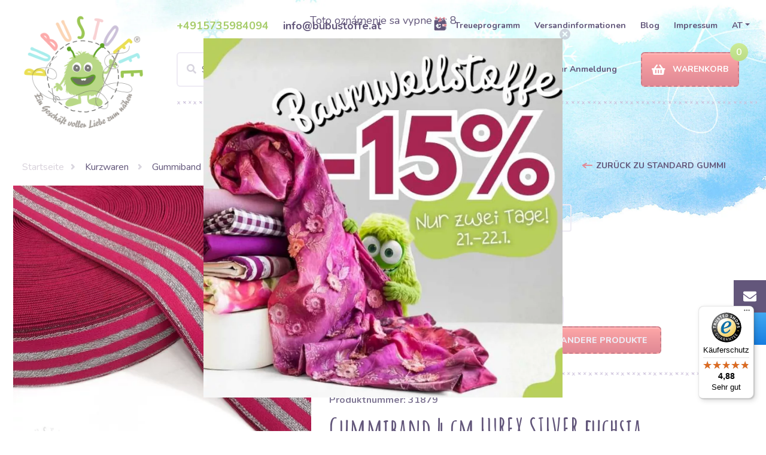

--- FILE ---
content_type: text/javascript
request_url: https://widgets.trustedshops.com/js/XDFC81B0D359D3E7E2EF1DC205BAAFE03.js
body_size: 1358
content:
((e,t)=>{const a={shopInfo:{tsId:"XDFC81B0D359D3E7E2EF1DC205BAAFE03",name:"bubustoffe.at",url:"www.bubustoffe.at",language:"de",targetMarket:"AUT",ratingVariant:"WIDGET",eTrustedIds:{accountId:"acc-e0aace00-75c4-4aff-b1ec-f69d0cbacf78",channelId:"chl-07ffd84e-5622-45a5-99ed-603c57ddfcdb"},buyerProtection:{certificateType:"CLASSIC",certificateState:"PRODUCTION",mainProtectionCurrency:"EUR",classicProtectionAmount:100,maxProtectionDuration:30,plusProtectionAmount:2e4,basicProtectionAmount:100,firstCertified:"2022-10-13 00:00:00"},reviewSystem:{rating:{averageRating:4.88,averageRatingCount:191,overallRatingCount:577,distribution:{oneStar:3,twoStars:0,threeStars:0,fourStars:10,fiveStars:178}},reviews:[{average:5,buyerStatement:"Schnelle Lieferung. Schöne Stoffe.",rawChangeDate:"2026-01-20T18:18:54.000Z",changeDate:"20.1.2026",transactionDate:"10.1.2026"},{average:5,buyerStatement:"Schnelle Bearbeitung und Lieferunng.",rawChangeDate:"2026-01-17T12:47:59.000Z",changeDate:"17.1.2026",transactionDate:"6.1.2026"},{average:5,buyerStatement:"Schnelle u. genaue Abwicklung meiner Bestellung, gute Verpackung d. Ware u. gute Stoffqualität.",rawChangeDate:"2026-01-14T13:01:40.000Z",changeDate:"14.1.2026",transactionDate:"31.12.2025"}]},features:["GUARANTEE_RECOG_CLASSIC_INTEGRATION","SHOP_CONSUMER_MEMBERSHIP","DISABLE_REVIEWREQUEST_SENDING","MARS_EVENTS","MARS_REVIEWS","MARS_PUBLIC_QUESTIONNAIRE","MARS_QUESTIONNAIRE"],consentManagementType:"OFF",urls:{profileUrl:"https://www.trstd.com/de-at/reviews/bubustoffe-at",profileUrlLegalSection:"https://www.trstd.com/de-at/reviews/bubustoffe-at#legal-info",reviewLegalUrl:"https://help.etrusted.com/hc/de/articles/23970864566162"},contractStartDate:"2019-01-09 00:00:00",shopkeeper:{name:"Bubulákovo s.r.o.",street:"Lužná 2320/6",country:"SK",city:"Šaľa",zip:"92705"},displayVariant:"full",variant:"full",twoLetterCountryCode:"AT"},"process.env":{STAGE:"prod"},externalConfig:{trustbadgeScriptUrl:"https://widgets.trustedshops.com/assets/trustbadge.js",cdnDomain:"widgets.trustedshops.com"},elementIdSuffix:"-98e3dadd90eb493088abdc5597a70810",buildTimestamp:"2026-01-21T05:28:29.256Z",buildStage:"prod"},r=a=>{const{trustbadgeScriptUrl:r}=a.externalConfig;let n=t.querySelector(`script[src="${r}"]`);n&&t.body.removeChild(n),n=t.createElement("script"),n.src=r,n.charset="utf-8",n.setAttribute("data-type","trustbadge-business-logic"),n.onerror=()=>{throw new Error(`The Trustbadge script could not be loaded from ${r}. Have you maybe selected an invalid TSID?`)},n.onload=()=>{e.trustbadge?.load(a)},t.body.appendChild(n)};"complete"===t.readyState?r(a):e.addEventListener("load",(()=>{r(a)}))})(window,document);